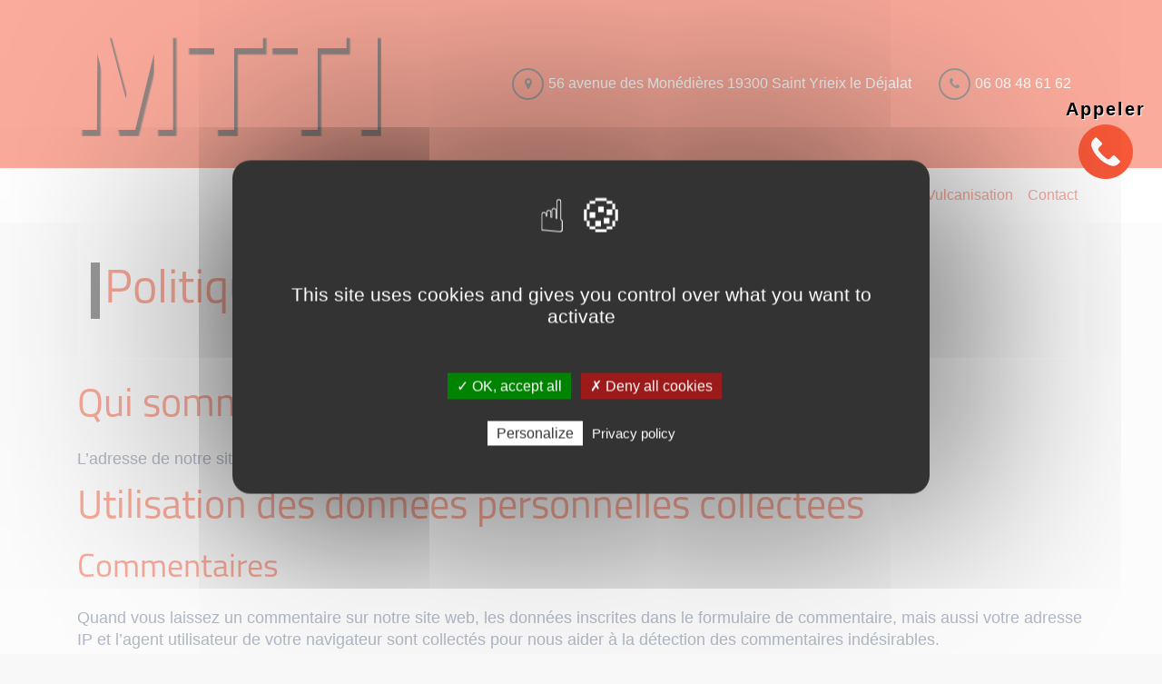

--- FILE ---
content_type: text/html; charset=UTF-8
request_url: https://www.mtti-correze.fr/politique-de-confidentialite/
body_size: 10553
content:
<!DOCTYPE html>
<html lang="fr-FR">

<head>
	<meta name="description" content="MTTI intervient dans l'industrie en maintenance, conception - mise en œuvre, vulcanisation, et installation de réseaux dans un rayon de 200kms autour d'Egletons.">	<meta http-equiv="Content-Type" content="text/html; charset=UTF-8" />
	<meta charset="UTF-8">
	<meta name="viewport" content="width=device-width, initial-scale=1">
	<title>Politique de confidentialité &laquo; </title>

	<style type="text/css" media="screen">
		@import url( https://www.mtti-correze.fr/wp-content/themes/liur_classic/style.css );
	</style>

	<link rel="pingback" href="https://www.mtti-correze.fr/xmlrpc.php" />
	<meta name='robots' content='max-image-preview:large' />
	<style>img:is([sizes="auto" i], [sizes^="auto," i]) { contain-intrinsic-size: 3000px 1500px }</style>
	<link rel='dns-prefetch' href='//use.fontawesome.com' />
<link rel='dns-prefetch' href='//cdnjs.cloudflare.com' />
<link rel='dns-prefetch' href='//stackpath.bootstrapcdn.com' />
<script type="text/javascript">
/* <![CDATA[ */
window._wpemojiSettings = {"baseUrl":"https:\/\/s.w.org\/images\/core\/emoji\/16.0.1\/72x72\/","ext":".png","svgUrl":"https:\/\/s.w.org\/images\/core\/emoji\/16.0.1\/svg\/","svgExt":".svg","source":{"concatemoji":"https:\/\/www.mtti-correze.fr\/wp-includes\/js\/wp-emoji-release.min.js?ver=6.8.2"}};
/*! This file is auto-generated */
!function(s,n){var o,i,e;function c(e){try{var t={supportTests:e,timestamp:(new Date).valueOf()};sessionStorage.setItem(o,JSON.stringify(t))}catch(e){}}function p(e,t,n){e.clearRect(0,0,e.canvas.width,e.canvas.height),e.fillText(t,0,0);var t=new Uint32Array(e.getImageData(0,0,e.canvas.width,e.canvas.height).data),a=(e.clearRect(0,0,e.canvas.width,e.canvas.height),e.fillText(n,0,0),new Uint32Array(e.getImageData(0,0,e.canvas.width,e.canvas.height).data));return t.every(function(e,t){return e===a[t]})}function u(e,t){e.clearRect(0,0,e.canvas.width,e.canvas.height),e.fillText(t,0,0);for(var n=e.getImageData(16,16,1,1),a=0;a<n.data.length;a++)if(0!==n.data[a])return!1;return!0}function f(e,t,n,a){switch(t){case"flag":return n(e,"\ud83c\udff3\ufe0f\u200d\u26a7\ufe0f","\ud83c\udff3\ufe0f\u200b\u26a7\ufe0f")?!1:!n(e,"\ud83c\udde8\ud83c\uddf6","\ud83c\udde8\u200b\ud83c\uddf6")&&!n(e,"\ud83c\udff4\udb40\udc67\udb40\udc62\udb40\udc65\udb40\udc6e\udb40\udc67\udb40\udc7f","\ud83c\udff4\u200b\udb40\udc67\u200b\udb40\udc62\u200b\udb40\udc65\u200b\udb40\udc6e\u200b\udb40\udc67\u200b\udb40\udc7f");case"emoji":return!a(e,"\ud83e\udedf")}return!1}function g(e,t,n,a){var r="undefined"!=typeof WorkerGlobalScope&&self instanceof WorkerGlobalScope?new OffscreenCanvas(300,150):s.createElement("canvas"),o=r.getContext("2d",{willReadFrequently:!0}),i=(o.textBaseline="top",o.font="600 32px Arial",{});return e.forEach(function(e){i[e]=t(o,e,n,a)}),i}function t(e){var t=s.createElement("script");t.src=e,t.defer=!0,s.head.appendChild(t)}"undefined"!=typeof Promise&&(o="wpEmojiSettingsSupports",i=["flag","emoji"],n.supports={everything:!0,everythingExceptFlag:!0},e=new Promise(function(e){s.addEventListener("DOMContentLoaded",e,{once:!0})}),new Promise(function(t){var n=function(){try{var e=JSON.parse(sessionStorage.getItem(o));if("object"==typeof e&&"number"==typeof e.timestamp&&(new Date).valueOf()<e.timestamp+604800&&"object"==typeof e.supportTests)return e.supportTests}catch(e){}return null}();if(!n){if("undefined"!=typeof Worker&&"undefined"!=typeof OffscreenCanvas&&"undefined"!=typeof URL&&URL.createObjectURL&&"undefined"!=typeof Blob)try{var e="postMessage("+g.toString()+"("+[JSON.stringify(i),f.toString(),p.toString(),u.toString()].join(",")+"));",a=new Blob([e],{type:"text/javascript"}),r=new Worker(URL.createObjectURL(a),{name:"wpTestEmojiSupports"});return void(r.onmessage=function(e){c(n=e.data),r.terminate(),t(n)})}catch(e){}c(n=g(i,f,p,u))}t(n)}).then(function(e){for(var t in e)n.supports[t]=e[t],n.supports.everything=n.supports.everything&&n.supports[t],"flag"!==t&&(n.supports.everythingExceptFlag=n.supports.everythingExceptFlag&&n.supports[t]);n.supports.everythingExceptFlag=n.supports.everythingExceptFlag&&!n.supports.flag,n.DOMReady=!1,n.readyCallback=function(){n.DOMReady=!0}}).then(function(){return e}).then(function(){var e;n.supports.everything||(n.readyCallback(),(e=n.source||{}).concatemoji?t(e.concatemoji):e.wpemoji&&e.twemoji&&(t(e.twemoji),t(e.wpemoji)))}))}((window,document),window._wpemojiSettings);
/* ]]> */
</script>
<style id='wp-emoji-styles-inline-css' type='text/css'>

	img.wp-smiley, img.emoji {
		display: inline !important;
		border: none !important;
		box-shadow: none !important;
		height: 1em !important;
		width: 1em !important;
		margin: 0 0.07em !important;
		vertical-align: -0.1em !important;
		background: none !important;
		padding: 0 !important;
	}
</style>
<link rel='stylesheet' id='wp-block-library-css' href='https://www.mtti-correze.fr/wp-includes/css/dist/block-library/style.min.css?ver=6.8.2' type='text/css' media='all' />
<style id='classic-theme-styles-inline-css' type='text/css'>
/*! This file is auto-generated */
.wp-block-button__link{color:#fff;background-color:#32373c;border-radius:9999px;box-shadow:none;text-decoration:none;padding:calc(.667em + 2px) calc(1.333em + 2px);font-size:1.125em}.wp-block-file__button{background:#32373c;color:#fff;text-decoration:none}
</style>
<style id='global-styles-inline-css' type='text/css'>
:root{--wp--preset--aspect-ratio--square: 1;--wp--preset--aspect-ratio--4-3: 4/3;--wp--preset--aspect-ratio--3-4: 3/4;--wp--preset--aspect-ratio--3-2: 3/2;--wp--preset--aspect-ratio--2-3: 2/3;--wp--preset--aspect-ratio--16-9: 16/9;--wp--preset--aspect-ratio--9-16: 9/16;--wp--preset--color--black: #000000;--wp--preset--color--cyan-bluish-gray: #abb8c3;--wp--preset--color--white: #ffffff;--wp--preset--color--pale-pink: #f78da7;--wp--preset--color--vivid-red: #cf2e2e;--wp--preset--color--luminous-vivid-orange: #ff6900;--wp--preset--color--luminous-vivid-amber: #fcb900;--wp--preset--color--light-green-cyan: #7bdcb5;--wp--preset--color--vivid-green-cyan: #00d084;--wp--preset--color--pale-cyan-blue: #8ed1fc;--wp--preset--color--vivid-cyan-blue: #0693e3;--wp--preset--color--vivid-purple: #9b51e0;--wp--preset--gradient--vivid-cyan-blue-to-vivid-purple: linear-gradient(135deg,rgba(6,147,227,1) 0%,rgb(155,81,224) 100%);--wp--preset--gradient--light-green-cyan-to-vivid-green-cyan: linear-gradient(135deg,rgb(122,220,180) 0%,rgb(0,208,130) 100%);--wp--preset--gradient--luminous-vivid-amber-to-luminous-vivid-orange: linear-gradient(135deg,rgba(252,185,0,1) 0%,rgba(255,105,0,1) 100%);--wp--preset--gradient--luminous-vivid-orange-to-vivid-red: linear-gradient(135deg,rgba(255,105,0,1) 0%,rgb(207,46,46) 100%);--wp--preset--gradient--very-light-gray-to-cyan-bluish-gray: linear-gradient(135deg,rgb(238,238,238) 0%,rgb(169,184,195) 100%);--wp--preset--gradient--cool-to-warm-spectrum: linear-gradient(135deg,rgb(74,234,220) 0%,rgb(151,120,209) 20%,rgb(207,42,186) 40%,rgb(238,44,130) 60%,rgb(251,105,98) 80%,rgb(254,248,76) 100%);--wp--preset--gradient--blush-light-purple: linear-gradient(135deg,rgb(255,206,236) 0%,rgb(152,150,240) 100%);--wp--preset--gradient--blush-bordeaux: linear-gradient(135deg,rgb(254,205,165) 0%,rgb(254,45,45) 50%,rgb(107,0,62) 100%);--wp--preset--gradient--luminous-dusk: linear-gradient(135deg,rgb(255,203,112) 0%,rgb(199,81,192) 50%,rgb(65,88,208) 100%);--wp--preset--gradient--pale-ocean: linear-gradient(135deg,rgb(255,245,203) 0%,rgb(182,227,212) 50%,rgb(51,167,181) 100%);--wp--preset--gradient--electric-grass: linear-gradient(135deg,rgb(202,248,128) 0%,rgb(113,206,126) 100%);--wp--preset--gradient--midnight: linear-gradient(135deg,rgb(2,3,129) 0%,rgb(40,116,252) 100%);--wp--preset--font-size--small: 13px;--wp--preset--font-size--medium: 20px;--wp--preset--font-size--large: 36px;--wp--preset--font-size--x-large: 42px;--wp--preset--spacing--20: 0.44rem;--wp--preset--spacing--30: 0.67rem;--wp--preset--spacing--40: 1rem;--wp--preset--spacing--50: 1.5rem;--wp--preset--spacing--60: 2.25rem;--wp--preset--spacing--70: 3.38rem;--wp--preset--spacing--80: 5.06rem;--wp--preset--shadow--natural: 6px 6px 9px rgba(0, 0, 0, 0.2);--wp--preset--shadow--deep: 12px 12px 50px rgba(0, 0, 0, 0.4);--wp--preset--shadow--sharp: 6px 6px 0px rgba(0, 0, 0, 0.2);--wp--preset--shadow--outlined: 6px 6px 0px -3px rgba(255, 255, 255, 1), 6px 6px rgba(0, 0, 0, 1);--wp--preset--shadow--crisp: 6px 6px 0px rgba(0, 0, 0, 1);}:where(.is-layout-flex){gap: 0.5em;}:where(.is-layout-grid){gap: 0.5em;}body .is-layout-flex{display: flex;}.is-layout-flex{flex-wrap: wrap;align-items: center;}.is-layout-flex > :is(*, div){margin: 0;}body .is-layout-grid{display: grid;}.is-layout-grid > :is(*, div){margin: 0;}:where(.wp-block-columns.is-layout-flex){gap: 2em;}:where(.wp-block-columns.is-layout-grid){gap: 2em;}:where(.wp-block-post-template.is-layout-flex){gap: 1.25em;}:where(.wp-block-post-template.is-layout-grid){gap: 1.25em;}.has-black-color{color: var(--wp--preset--color--black) !important;}.has-cyan-bluish-gray-color{color: var(--wp--preset--color--cyan-bluish-gray) !important;}.has-white-color{color: var(--wp--preset--color--white) !important;}.has-pale-pink-color{color: var(--wp--preset--color--pale-pink) !important;}.has-vivid-red-color{color: var(--wp--preset--color--vivid-red) !important;}.has-luminous-vivid-orange-color{color: var(--wp--preset--color--luminous-vivid-orange) !important;}.has-luminous-vivid-amber-color{color: var(--wp--preset--color--luminous-vivid-amber) !important;}.has-light-green-cyan-color{color: var(--wp--preset--color--light-green-cyan) !important;}.has-vivid-green-cyan-color{color: var(--wp--preset--color--vivid-green-cyan) !important;}.has-pale-cyan-blue-color{color: var(--wp--preset--color--pale-cyan-blue) !important;}.has-vivid-cyan-blue-color{color: var(--wp--preset--color--vivid-cyan-blue) !important;}.has-vivid-purple-color{color: var(--wp--preset--color--vivid-purple) !important;}.has-black-background-color{background-color: var(--wp--preset--color--black) !important;}.has-cyan-bluish-gray-background-color{background-color: var(--wp--preset--color--cyan-bluish-gray) !important;}.has-white-background-color{background-color: var(--wp--preset--color--white) !important;}.has-pale-pink-background-color{background-color: var(--wp--preset--color--pale-pink) !important;}.has-vivid-red-background-color{background-color: var(--wp--preset--color--vivid-red) !important;}.has-luminous-vivid-orange-background-color{background-color: var(--wp--preset--color--luminous-vivid-orange) !important;}.has-luminous-vivid-amber-background-color{background-color: var(--wp--preset--color--luminous-vivid-amber) !important;}.has-light-green-cyan-background-color{background-color: var(--wp--preset--color--light-green-cyan) !important;}.has-vivid-green-cyan-background-color{background-color: var(--wp--preset--color--vivid-green-cyan) !important;}.has-pale-cyan-blue-background-color{background-color: var(--wp--preset--color--pale-cyan-blue) !important;}.has-vivid-cyan-blue-background-color{background-color: var(--wp--preset--color--vivid-cyan-blue) !important;}.has-vivid-purple-background-color{background-color: var(--wp--preset--color--vivid-purple) !important;}.has-black-border-color{border-color: var(--wp--preset--color--black) !important;}.has-cyan-bluish-gray-border-color{border-color: var(--wp--preset--color--cyan-bluish-gray) !important;}.has-white-border-color{border-color: var(--wp--preset--color--white) !important;}.has-pale-pink-border-color{border-color: var(--wp--preset--color--pale-pink) !important;}.has-vivid-red-border-color{border-color: var(--wp--preset--color--vivid-red) !important;}.has-luminous-vivid-orange-border-color{border-color: var(--wp--preset--color--luminous-vivid-orange) !important;}.has-luminous-vivid-amber-border-color{border-color: var(--wp--preset--color--luminous-vivid-amber) !important;}.has-light-green-cyan-border-color{border-color: var(--wp--preset--color--light-green-cyan) !important;}.has-vivid-green-cyan-border-color{border-color: var(--wp--preset--color--vivid-green-cyan) !important;}.has-pale-cyan-blue-border-color{border-color: var(--wp--preset--color--pale-cyan-blue) !important;}.has-vivid-cyan-blue-border-color{border-color: var(--wp--preset--color--vivid-cyan-blue) !important;}.has-vivid-purple-border-color{border-color: var(--wp--preset--color--vivid-purple) !important;}.has-vivid-cyan-blue-to-vivid-purple-gradient-background{background: var(--wp--preset--gradient--vivid-cyan-blue-to-vivid-purple) !important;}.has-light-green-cyan-to-vivid-green-cyan-gradient-background{background: var(--wp--preset--gradient--light-green-cyan-to-vivid-green-cyan) !important;}.has-luminous-vivid-amber-to-luminous-vivid-orange-gradient-background{background: var(--wp--preset--gradient--luminous-vivid-amber-to-luminous-vivid-orange) !important;}.has-luminous-vivid-orange-to-vivid-red-gradient-background{background: var(--wp--preset--gradient--luminous-vivid-orange-to-vivid-red) !important;}.has-very-light-gray-to-cyan-bluish-gray-gradient-background{background: var(--wp--preset--gradient--very-light-gray-to-cyan-bluish-gray) !important;}.has-cool-to-warm-spectrum-gradient-background{background: var(--wp--preset--gradient--cool-to-warm-spectrum) !important;}.has-blush-light-purple-gradient-background{background: var(--wp--preset--gradient--blush-light-purple) !important;}.has-blush-bordeaux-gradient-background{background: var(--wp--preset--gradient--blush-bordeaux) !important;}.has-luminous-dusk-gradient-background{background: var(--wp--preset--gradient--luminous-dusk) !important;}.has-pale-ocean-gradient-background{background: var(--wp--preset--gradient--pale-ocean) !important;}.has-electric-grass-gradient-background{background: var(--wp--preset--gradient--electric-grass) !important;}.has-midnight-gradient-background{background: var(--wp--preset--gradient--midnight) !important;}.has-small-font-size{font-size: var(--wp--preset--font-size--small) !important;}.has-medium-font-size{font-size: var(--wp--preset--font-size--medium) !important;}.has-large-font-size{font-size: var(--wp--preset--font-size--large) !important;}.has-x-large-font-size{font-size: var(--wp--preset--font-size--x-large) !important;}
:where(.wp-block-post-template.is-layout-flex){gap: 1.25em;}:where(.wp-block-post-template.is-layout-grid){gap: 1.25em;}
:where(.wp-block-columns.is-layout-flex){gap: 2em;}:where(.wp-block-columns.is-layout-grid){gap: 2em;}
:root :where(.wp-block-pullquote){font-size: 1.5em;line-height: 1.6;}
</style>
<link rel='stylesheet' id='common-style-css' href='https://www.mtti-correze.fr/wp-content/mu-plugins/css/common_style.css?ver=1' type='text/css' media='all' />
<link rel='stylesheet' id='common_front_style_php-css' href='https://www.mtti-correze.fr/wp-content/mu-plugins/css/common_front_style.php?ver=6.8.2' type='text/css' media='all' />
<link rel='stylesheet' id='custom_wc_style-css' href='https://www.mtti-correze.fr/wp-content/mu-plugins/css/custom_wc_style.css?ver=1' type='text/css' media='all' />
<link rel='stylesheet' id='wc_style-css' href='https://www.mtti-correze.fr/wp-content/mu-plugins/css/wc.php?ver=6.8.2' type='text/css' media='all' />
<link rel='stylesheet' id='bootstrap-style-css' href='https://stackpath.bootstrapcdn.com/bootstrap/4.3.1/css/bootstrap.min.css?ver=1' type='text/css' media='all' />
<link rel='stylesheet' id='owl-style-css' href='https://www.mtti-correze.fr/wp-content/themes/liur_classic/css/owl.carousel.min.css?ver=1' type='text/css' media='all' />
<link rel='stylesheet' id='owl_default-style-css' href='https://www.mtti-correze.fr/wp-content/themes/liur_classic/css/owl.theme.default.min.css?ver=1' type='text/css' media='all' />
<link rel='stylesheet' id='main-style-css' href='https://www.mtti-correze.fr/wp-content/themes/liur_classic/style.css?ver=6.8.2' type='text/css' media='all' />
<link rel='stylesheet' id='gallery-style-css' href='https://www.mtti-correze.fr/wp-content/themes/liur_classic/css/gallery.css?ver=1' type='text/css' media='all' />
<link rel='stylesheet' id='liure_classic_front_style_php-css' href='https://www.mtti-correze.fr/wp-content/themes/liur_classic/css/liure_classic_front_style.php?ver=6.8.2' type='text/css' media='all' />
<link rel='stylesheet' id='custom_block_prix_services_style-css' href='https://www.mtti-correze.fr/wp-content/mu-plugins/inc/custom-block/prix_services/css/styles_prix_services.css?ver=6.8.2' type='text/css' media='all' />
<link rel='stylesheet' id='custom_block_prix_services_style_php-css' href='https://www.mtti-correze.fr/wp-content/mu-plugins/inc/custom-block/prix_services/css/styles_prix_services.php?ver=6.8.2' type='text/css' media='all' />
<link rel='stylesheet' id='custom_block_block_line_style-css' href='https://www.mtti-correze.fr/wp-content/mu-plugins/inc/custom-block/block_line/css/styles_block_line.css?ver=6.8.2' type='text/css' media='all' />
<link rel='stylesheet' id='custom_block_block_line_style_php-css' href='https://www.mtti-correze.fr/wp-content/mu-plugins/inc/custom-block/block_line/css/styles_block_line.php?ver=6.8.2' type='text/css' media='all' />
<link rel='stylesheet' id='custom_block_intro_style-css' href='https://www.mtti-correze.fr/wp-content/mu-plugins/inc/custom-block/intro/css/styles_intro.css?ver=6.8.2' type='text/css' media='all' />
<link rel='stylesheet' id='custom_block_intro_style_php-css' href='https://www.mtti-correze.fr/wp-content/mu-plugins/inc/custom-block/intro/css/styles_intro.php?ver=6.8.2' type='text/css' media='all' />
<link rel='stylesheet' id='custom_block_diaporama_style-css' href='https://www.mtti-correze.fr/wp-content/mu-plugins/inc/custom-block/diaporama/css/styles_diaporama.css?ver=6.8.2' type='text/css' media='all' />
<link rel='stylesheet' id='custom_block_btn_style-css' href='https://www.mtti-correze.fr/wp-content/mu-plugins/inc/custom-block/custom_btn/css/styles_btn.css?ver=6.8.2' type='text/css' media='all' />
<link rel='stylesheet' id='custom_block_btn_style_php-css' href='https://www.mtti-correze.fr/wp-content/mu-plugins/inc/custom-block/custom_btn/css/styles_btn.php?ver=6.8.2' type='text/css' media='all' />
<link rel='stylesheet' id='accordion_style-css' href='https://www.mtti-correze.fr/wp-content/mu-plugins/inc/custom-block/accordion/css/styles_accordion.css?ver=6.8.2' type='text/css' media='all' />
<link rel='stylesheet' id='nl_style-css' href='https://www.mtti-correze.fr/wp-content/mu-plugins/css/nl.css?ver=6.8.2' type='text/css' media='all' />
<script type="text/javascript" src="https://www.mtti-correze.fr/wp-content/mu-plugins/inc/tarteaucitron/tarteaucitron.js?ver=6.8.2" id="RGPD_script-js"></script>
<script type="text/javascript" src="https://use.fontawesome.com/8b4f3adf1b.js?ver=6.8.2" id="fontawsome-script-js"></script>
<script type="text/javascript" src="https://cdnjs.cloudflare.com/ajax/libs/jquery/3.4.1/jquery.min.js?ver=6.8.2" id="jquery-script-js"></script>
<script type="text/javascript" src="https://cdnjs.cloudflare.com/ajax/libs/popper.js/1.14.7/umd/popper.min.js?ver=6.8.2" id="popper-script-js"></script>
<script type="text/javascript" src="https://stackpath.bootstrapcdn.com/bootstrap/4.3.1/js/bootstrap.min.js?ver=6.8.2" id="bootstrap-script-js"></script>
<script type="text/javascript" src="https://www.mtti-correze.fr/wp-content/themes/liur_classic/js/main.js?ver=6.8.2" id="main-script-js"></script>
<script type="text/javascript" src="https://www.mtti-correze.fr/wp-content/mu-plugins/inc/custom-block/prix_services/js/js_prix_services.js?ver=6.8.2" id="prix_services_script-js"></script>
<script type="text/javascript" src="https://www.mtti-correze.fr/wp-content/mu-plugins/inc/custom-block/block_line/js/js_block_line.js?ver=6.8.2" id="block_line_script-js"></script>
<script type="text/javascript" src="https://www.mtti-correze.fr/wp-content/mu-plugins/inc/custom-block/intro/js/js_intro.js?ver=6.8.2" id="intro_script-js"></script>
<script type="text/javascript" src="https://www.mtti-correze.fr/wp-content/mu-plugins/inc/custom-block/accordion/js/accordion.js?ver=6.8.2" id="script_accordion-js"></script>
<script type="text/javascript" src="https://www.mtti-correze.fr/wp-content/themes/liur_classic/js/owl.carousel.min.js?ver=6.8.2" id="owl_carousel-script-js"></script>
<link rel="https://api.w.org/" href="https://www.mtti-correze.fr/wp-json/" /><link rel="alternate" title="JSON" type="application/json" href="https://www.mtti-correze.fr/wp-json/wp/v2/pages/7" /><link rel="EditURI" type="application/rsd+xml" title="RSD" href="https://www.mtti-correze.fr/xmlrpc.php?rsd" />
<meta name="generator" content="WordPress 6.8.2" />
<link rel="canonical" href="https://www.mtti-correze.fr/politique-de-confidentialite/" />
<link rel='shortlink' href='https://www.mtti-correze.fr/?p=7' />
<link rel="alternate" title="oEmbed (JSON)" type="application/json+oembed" href="https://www.mtti-correze.fr/wp-json/oembed/1.0/embed?url=https%3A%2F%2Fwww.mtti-correze.fr%2Fpolitique-de-confidentialite%2F" />
<link rel="alternate" title="oEmbed (XML)" type="text/xml+oembed" href="https://www.mtti-correze.fr/wp-json/oembed/1.0/embed?url=https%3A%2F%2Fwww.mtti-correze.fr%2Fpolitique-de-confidentialite%2F&#038;format=xml" />
			<link rel="icon" type="image/*" href="/wp-content/mu-plugins/img/ico_liure.png" />
		
	    <!-- Global site tag (gtag.js) - Google Analytics -->
	<script async src="https://www.googletagmanager.com/gtag/js?id=G-2M0E8S7636"></script>
	<script>
	  window.dataLayer = window.dataLayer || [];
	  function gtag(){dataLayer.push(arguments);}
	  gtag('js', new Date());

	  gtag('config', 'G-2M0E8S7636');
	</script>
			
	
	<!--  --><!--  -->
</head>

<body class="wp-singular page-template-default page page-id-7 wp-theme-liur_classic bg-grey">
	<!--  --><!--  -->
				<a href="tel:+33608486162" id="my_tel" class="tel btn_tel">
		<div class="inside_tel">
			<span>Appeler</span>
		</div>	
		<!-- Generator: Adobe Illustrator 19.1.1, SVG Export Plug-In . SVG Version: 6.00 Build 0)  -->
		<svg version="1.1" id="phone_button" xmlns="http://www.w3.org/2000/svg" xmlns:xlink="http://www.w3.org/1999/xlink" x="0px"
			 y="0px" viewBox="-243 -6 512 512" style="enable-background:new -243 -6 512 512;" xml:space="preserve">
		<style type="text/css">
			.st0{fill:#f75838;}
			.st1{fill:#FFFFFF;}
		</style>
		<g>
			<g>
				<path class="st0" d="M194,69C94-31-68.1-31-168,69S-268,331.1-168,431S94.1,531,194,431c48-48,75-113.1,75-181
					C269,182,242,117,194,69z M144.7,350.6L144.7,350.6L144.7,350.6l-13,12.8c-16.8,17-41.2,24-64.4,18.4
					c-23.4-6.3-45.6-16.2-65.9-29.5c-18.8-12-36.2-26.1-52-41.9c-14.5-14.4-27.5-30.2-38.8-47.1c-12.4-18.2-22.2-38.1-29.2-59.1
					c-8-24.6-1.4-51.6,17.1-69.7l15.2-15.2c4.2-4.3,11.1-4.3,15.3,0c0,0,0,0,0,0l48,48c4.2,4.2,4.3,11.1,0,15.3l-28.2,28.2
					c-8.1,8-9.1,20.7-2.4,29.9c10.2,14,21.5,27.1,33.7,39.3c13.6,13.7,28.5,26.2,44.4,37.3c9.2,6.4,21.6,5.3,29.5-2.6l27.2-27.6
					c4.2-4.2,11.1-4.3,15.3,0c0,0,0,0,0,0l48,48.1C148.9,339.5,148.9,346.4,144.7,350.6z"/>
				<path class="st1" d="M144.7,350.6L144.7,350.6L144.7,350.6l-13,12.8c-16.8,17-41.2,24-64.4,18.4c-23.4-6.3-45.6-16.2-65.9-29.5
					c-18.8-12-36.2-26.1-52-41.9c-14.5-14.4-27.5-30.2-38.8-47.1c-12.4-18.2-22.2-38.1-29.2-59.1c-8-24.6-1.4-51.6,17.1-69.7
					l15.2-15.2c4.2-4.3,11.1-4.3,15.3,0c0,0,0,0,0,0l48,48c4.2,4.2,4.3,11.1,0,15.3l-28.2,28.2c-8.1,8-9.1,20.7-2.4,29.9
					c10.2,14,21.5,27.1,33.7,39.3c13.6,13.7,28.5,26.2,44.4,37.3c9.2,6.4,21.6,5.3,29.5-2.6l27.2-27.6c4.2-4.2,11.1-4.3,15.3,0
					c0,0,0,0,0,0l48,48.1C148.9,339.5,148.9,346.4,144.7,350.6z"/>
			</g>
		</g>
		</svg>	
	</a>
<header id="header">
	<!-- Top Header -->
	<div id="top-navbar">
		<div class="container">
				
					<div class="container_adress d-flex justify-content-between">	

				

				<a class="navbar-brand stall" href="https://www.mtti-correze.fr/">

				
					<img class="logo" id="logo_desktop" src="https://www.mtti-correze.fr/wp-content/uploads/sites/27/2022/07/logo_tronche.png" alt="logo Michaël Tronche Technique  Industrielle">

				
					<img class="logo" id="logo_mobile" src="https://www.mtti-correze.fr/wp-content/uploads/sites/27/2022/07/logo_tronche.png" alt="logo Michaël Tronche Technique  Industrielle">

				</a>	
				<div class="d-flex flex-column justify-content-center">
					<ul class="nav">
						<li>
							<a href="#" class="text-link"><i class="fa fa-map-marker"></i><span>56 avenue des Monédières 19300 Saint Yrieix le Déjalat</span></a>

													</li>
						<li>
							<a href="#" class="text-link"><i class="fa fa-phone"></i><span>06 08 48 61 62</span></a>
													</li>						
					</ul>
				</div>
			</div>
			<!-- </div> -->
		</div>
		</div>
	</div>
	<!-- /Top Header -->
	<!-- Main Header -->
	<div id="main-navbar">
		<div class="container">
			<div class="row">
				<div class="col-md-12 ">
										<nav class="navbar-expand-lg flex-column flex-sm-row h-100 ">
					  	<button class="navbar-toggler" type="button" data-toggle="collapse" data-target="#navbarSupportedContent" aria-controls="navbarSupportedContent" aria-expanded="false" aria-label="Toggle navigation">
					    	<span class="line_button"></span>
					    	<span class="line_button"></span>
					    	<span class="line_button"></span>
					 	</button>
						  							  		<div class="collapse navbar-collapse" id="navbarSupportedContent">
						  			<div class="mr-auto"></div>
					              <ul id="menu-menu-principal" class="nav navbar-nav"><li itemscope="itemscope" itemtype="https://www.schema.org/SiteNavigationElement" id="menu-item-61" class="menu-item menu-item-type-post_type menu-item-object-page menu-item-home menu-item-61 nav-item"><a title="Accueil" href="https://www.mtti-correze.fr/" class="nav-link text-link"><span>Accueil</span></a></li>
<li itemscope="itemscope" itemtype="https://www.schema.org/SiteNavigationElement" id="menu-item-92" class="menu-item menu-item-type-post_type menu-item-object-page menu-item-92 nav-item"><a title="Conception et Usinage" href="https://www.mtti-correze.fr/conception-et-usinage-de-materiel-industriel-pres-degletons/" class="nav-link text-link"><span>Conception et Usinage</span></a></li>
<li itemscope="itemscope" itemtype="https://www.schema.org/SiteNavigationElement" id="menu-item-66" class="menu-item menu-item-type-post_type menu-item-object-page menu-item-66 nav-item"><a title="Maintenance" href="https://www.mtti-correze.fr/maintenance-industrielle-intervention-en-preventif-et-curatif-sur-tout-type-dequipement/" class="nav-link text-link"><span>Maintenance</span></a></li>
<li itemscope="itemscope" itemtype="https://www.schema.org/SiteNavigationElement" id="menu-item-118" class="menu-item menu-item-type-post_type menu-item-object-page menu-item-118 nav-item"><a title="Matériels roulants" href="https://www.mtti-correze.fr/maintenance-des-materiels-roulants-par-mtti/" class="nav-link text-link"><span>Matériels roulants</span></a></li>
<li itemscope="itemscope" itemtype="https://www.schema.org/SiteNavigationElement" id="menu-item-188" class="menu-item menu-item-type-post_type menu-item-object-page menu-item-188 nav-item"><a title="Réseaux d’air" href="https://www.mtti-correze.fr/realisation-des-reseaux-daire-et-daspiration-en-limousin-et-auvergne/" class="nav-link text-link"><span>Réseaux d’air</span></a></li>
<li itemscope="itemscope" itemtype="https://www.schema.org/SiteNavigationElement" id="menu-item-91" class="menu-item menu-item-type-post_type menu-item-object-page menu-item-91 nav-item"><a title="Vulcanisation" href="https://www.mtti-correze.fr/vulcanisation-de-bandes-transporteuses-et-de-tout-type-delastomere-en-correze/" class="nav-link text-link"><span>Vulcanisation</span></a></li>
<li itemscope="itemscope" itemtype="https://www.schema.org/SiteNavigationElement" id="menu-item-50" class="menu-item menu-item-type-post_type menu-item-object-page menu-item-50 nav-item"><a title="Contact" href="https://www.mtti-correze.fr/contact/" class="nav-link text-link"><span>Contact</span></a></li>
</ul>								</div>
						  						</nav>
				</div>
			</div>
		</div>
	</div>
	<!-- /Main Header -->
</header>

<!-- end header -->


<div class="post-7 page type-page status-publish hentry" id="post-7">
	<div class="section bg-grey">
		<div class="container">
			<div class="row">
				<div class="col-md-12">
					<div class="header_default_page" style="background-image: url('')">
						<h1 class="title">Politique de confidentialité</h1>
					</div>
				</div>
			</div>
		</div>
	</div>
	<div class="section bg-grey">
					<div class="container">
				<div class="row">
					<div class="col-md-12">
											</div>
				</div>
			</div>
				<div class="content_from_admin">
			<p class="lead"><?xml encoding="utf-8" ?><div class="container">
<div class="row">
<div class="col-md-12">
<h2>Qui sommes-nous ?</h2>
<p>L&rsquo;adresse de notre site Web est : https://www.mtti-correze.fr</p>
<h2>Utilisation des donn&eacute;es personnelles collect&eacute;es</h2>
<h3>Commentaires</h3>
<p>Quand vous laissez un commentaire sur notre site web, les donn&eacute;es inscrites dans le formulaire de commentaire, mais aussi votre adresse IP et l&rsquo;agent utilisateur de votre navigateur sont collect&eacute;s pour nous aider &agrave; la d&eacute;tection des commentaires ind&eacute;sirables.</p>
<p>Une cha&icirc;ne anonymis&eacute;e cr&eacute;&eacute;e &agrave; partir de votre adresse de messagerie (&eacute;galement appel&eacute;e hash) peut &ecirc;tre envoy&eacute;e au service Gravatar pour v&eacute;rifier si vous utilisez ce dernier. Les clauses de confidentialit&eacute; du service Gravatar sont disponibles ici : https://automattic.com/privacy/. Apr&egrave;s validation de votre commentaire, votre photo de profil sera visible publiquement &agrave; cot&eacute; de votre commentaire.</p>
<h3>M&eacute;dias</h3>
<p>Si vous &ecirc;tes un utilisateur ou une utilisatrice enregistr&eacute;&middot;e et que vous t&eacute;l&eacute;versez des images sur le site web, nous vous conseillons d&rsquo;&eacute;viter de t&eacute;l&eacute;verser des images contenant des donn&eacute;es EXIF de coordonn&eacute;es GPS. Les visiteurs de votre site web peuvent t&eacute;l&eacute;charger et extraire des donn&eacute;es de localisation depuis ces images.</p>
<h3>Cookies</h3>
<p>Si vous d&eacute;posez un commentaire sur notre site, il vous sera propos&eacute; d&rsquo;enregistrer votre nom, adresse de messagerie et site web dans des cookies. C&rsquo;est uniquement pour votre confort afin de ne pas avoir &agrave; saisir ces informations si vous d&eacute;posez un autre commentaire plus tard. Ces cookies expirent au bout d&rsquo;un an.</p>
<p>Si vous vous rendez sur la page de connexion, un cookie temporaire sera cr&eacute;&eacute; afin de d&eacute;terminer si votre navigateur accepte les cookies. Il ne contient pas de donn&eacute;es personnelles et sera supprim&eacute; automatiquement &agrave; la fermeture de votre navigateur.</p>
<p>Lorsque vous vous connecterez, nous mettrons en place un certain nombre de cookies pour enregistrer vos informations de connexion et vos pr&eacute;f&eacute;rences d&rsquo;&eacute;cran. La dur&eacute;e de vie d&rsquo;un cookie de connexion est de deux jours, celle d&rsquo;un cookie d&rsquo;option d&rsquo;&eacute;cran est d&rsquo;un an. Si vous cochez &laquo; Se souvenir de moi &raquo;, votre cookie de connexion sera conserv&eacute; pendant deux semaines. Si vous vous d&eacute;connectez de votre compte, le cookie de connexion sera effac&eacute;.</p>
<p>En modifiant ou en publiant une publication, un cookie suppl&eacute;mentaire sera enregistr&eacute; dans votre navigateur. Ce cookie ne comprend aucune donn&eacute;e personnelle. Il indique simplement l&rsquo;ID de la publication que vous venez de modifier. Il expire au bout d&rsquo;un jour.</p>
<h3>Contenu embarqu&eacute; depuis d&rsquo;autres sites</h3>
<p>Les articles de ce site peuvent inclure des contenus int&eacute;gr&eacute;s (par exemple des vid&eacute;os, images, articles&hellip;). Le contenu int&eacute;gr&eacute; depuis d&rsquo;autres sites se comporte de la m&ecirc;me mani&egrave;re que si le visiteur se rendait sur cet autre site.</p>
<p>Ces sites web pourraient collecter des donn&eacute;es sur vous, utiliser des cookies, embarquer des outils de suivis tiers, suivre vos interactions avec ces contenus embarqu&eacute;s si vous disposez d&rsquo;un compte connect&eacute; sur leur site web.</p>
<h3>Statistiques et mesures d&rsquo;audience</h3>
<p>Nous utilisons Google analytics pour mesurer l&rsquo;audience, vous pouvez g&eacute;rer le cookie lors du param&eacute;trage du cookie.</p>
<h2>Utilisation et transmission de vos donn&eacute;es personnelles</h2>
<h3>Dur&eacute;es de stockage de vos donn&eacute;es</h3>
<p>Si vous laissez un commentaire, le commentaire et ses m&eacute;tadonn&eacute;es sont conserv&eacute;s ind&eacute;finiment. Cela permet de reconna&icirc;tre et approuver automatiquement les commentaires suivants au lieu de les laisser dans la file de mod&eacute;ration.</p>
<p>Pour les utilisateurs et utilisatrices qui s&rsquo;inscrivent sur notre site (si cela est possible), nous stockons &eacute;galement les donn&eacute;es personnelles indiqu&eacute;es dans leur profil. Tous les utilisateurs et utilisatrices peuvent voir, modifier ou supprimer leurs informations personnelles &agrave; tout moment (&agrave; l&rsquo;exception de leur nom d&rsquo;utilisateur&middot;ice). Les gestionnaires du site peuvent aussi voir et modifier ces informations.</p>
<h3>Les droits que vous avez sur vos donn&eacute;es</h3>
<p>Si vous avez un compte ou si vous avez laiss&eacute; des commentaires sur le site, vous pouvez demander &agrave; recevoir un fichier contenant toutes les donn&eacute;es personnelles que nous poss&eacute;dons &agrave; votre sujet, incluant celles que vous nous avez fournies. Vous pouvez &eacute;galement demander la suppression des donn&eacute;es personnelles vous concernant. Cela ne prend pas en compte les donn&eacute;es stock&eacute;es &agrave; des fins administratives, l&eacute;gales ou pour des raisons de s&eacute;curit&eacute;.</p>
<h3>Transmission de vos donn&eacute;es personnelles</h3>
<p>Les commentaires des visiteurs peuvent &ecirc;tre v&eacute;rifi&eacute;s &agrave; l&rsquo;aide d&rsquo;un service automatis&eacute; de d&eacute;tection des commentaires ind&eacute;sirables.</p>
<h3>Informations de contact</h3>
<p>Vous pouvez nous contacter sur la gestion de vos donn&eacute;es personnel en utilisant le formulaire de contact</p>
<p><a href="https://www.mtti-correze.fr/contact/">Formulaire de contact</a></p>
<h3>Informations suppl&eacute;mentaires</h3>
<p>Ces donn&eacute;es peuvent &ecirc;tre supprimer &agrave; votre demande et ne sont stock&eacute;es dans aucune base de donn&eacute;es.</p>
</div>
</div>
</div>
</p>
		</div>
	</div>
	</div>


<!-- begin footer -->
		<footer id="footer" class="bg-dark">

			<!-- Top footer -->
			<div id="top-footer" class="section sm-section">

				<!-- container -->
				<div class="container">

					<!-- row -->
					<div class="row">

						<!-- footer about -->
						<div class="col-md-4 footer-widget">
							<h3 class="title white-text">Coordonnées</h3>
							<ul class="footer-contact">
						<li>
							<a href="#" class="text-link"><i class="fa fa-map-marker"></i><span>56 avenue des Monédières 19300 Saint Yrieix le Déjalat</span></a>

													</li>
						<li>
							<a href="#" class="text-link"><i class="fa fa-phone"></i><span>06 08 48 61 62</span></a>
													</li>
							</ul>
						</div>
						<!-- /footer about -->

						<!-- footer links -->
						<div class="col-md-4 footer-widget">
							<div class="row">
								<div class="col-md-12">
									<h3 class="title white-text">Accès rapide</h3>
								</div>
								<div class="col-xs-6">
																<ul id="menu-footer_menu2" class="footer-links menu_in_footer"><li id="menu-item-201" class="menu-item menu-item-type-post_type menu-item-object-page menu-item-home menu-item-201"><a href="https://www.mtti-correze.fr/">Accueil</a></li>
<li id="menu-item-203" class="menu-item menu-item-type-post_type menu-item-object-page menu-item-203"><a href="https://www.mtti-correze.fr/contact/">Contact</a></li>
<li id="menu-item-202" class="menu-item menu-item-type-post_type menu-item-object-page menu-item-privacy-policy menu-item-202"><a rel="privacy-policy" href="https://www.mtti-correze.fr/mentions-legales/">Mentions legales</a></li>
</ul>					         								</div>
							</div>
						</div>
						<!-- /footer links -->

						<!-- footer subscribe -->
						<div class="col-md-4 footer-widget">
							<h3 class="title white-text">Restons en contact</h3>
							<ul class="footer-social">
																																							</ul>
						</div>
						<!-- /footer subscribe -->

					</div>
					<!-- /row -->

				</div>
				<!-- /container -->

			</div>
			<!-- /Top footer -->

		</footer>
		<style type="text/css">
	#creditfooter {
    background: #f2f2f2;
    padding: 5px 0;
    display: flex;
}
#creditfooter span, 
#creditfooter a{
	color: #393939;
	font-size: 12px;
	width: 50%;
}
#creditfooter span{
	text-align: center;
}
@media only screen and (max-width: 768px) {
	#sub_footer_1{
		display: none !important;
	}
	#sub_footer_2{
		display: block !important;
	}
	#creditfooter a{
		width: 100%;
	}
}
</style>
<div id="creditfooter" class="flex-column justify-content-center">
	<div class="container">
		<div class="row">
			<div class="col-md-12">
				<div id="sub_footer_1" class="d-flex justify-content-around w-100">
																		<span>Site crée par Michaël Tronche Technique  Industrielle en formation avec</span>
																		
								
							
				</div>	
				<div id="sub_footer_2" class="d-flex justify-content-around w-100 align-items-center">
															<a href="https://liure.fr" target="_blank" class="d-flex justify-content-center"><img src="https://www.mtti-correze.fr/wp-content/mu-plugins/img/liure_200.png" style="width:150px" alt="site créée avec liure développement"></a>
										<!-- <a href="https://lafischduweb.com" target="_blank" class="d-flex justify-contenty-center"><img src="/mu-plugins/img/lafisch_200.png"></a> -->
							
								
						
				</div>
			</div>
		</div>
	</div>
</div>		<script type="text/javascript">
			$("#owl_in_modal").trigger("to.owl.carousel", [4, 2,true]);
		</script>
		 <script type="speculationrules">
{"prefetch":[{"source":"document","where":{"and":[{"href_matches":"\/*"},{"not":{"href_matches":["\/wp-*.php","\/wp-admin\/*","\/wp-content\/uploads\/sites\/27\/*","\/wp-content\/*","\/wp-content\/plugins\/*","\/wp-content\/themes\/liur_classic\/*","\/*\\?(.+)"]}},{"not":{"selector_matches":"a[rel~=\"nofollow\"]"}},{"not":{"selector_matches":".no-prefetch, .no-prefetch a"}}]},"eagerness":"conservative"}]}
</script>
		     <script type="text/javascript">
	tarteaucitron.services.phpsession = {
	  "key": "phpsession",
	  "type": "api",
	  "name": "PHPsession",
	  "needConsent": false,
	  "cookies": ['PHPSESSID'],
	  "readmoreLink": "", // If you want to change readmore link
	  "js": function () {
	    "use strict";
	    // When user allow cookie
	  },
	  "fallback": function () {
	    "use strict";
	    // when use deny cookie
	  }
	};
    tarteaucitron.init({
	  "privacyUrl": "https://www.mtti-correze.fr/mentions-legales/", /* Privacy policy url */

	  "hashtag": "#tarteaucitron", /* Open the panel with this hashtag */
	  "cookieName": "tarteaucitron", /* Cookie name */

	  "orientation": "middle", /* Banner position (top - bottom) */
	  "showAlertSmall": false, /* Show the small banner on bottom right */
	  "cookieslist": true, /* Show the cookie list */

	  "adblocker": false, /* Show a Warning if an adblocker is detected */
	  "AcceptAllCta" : true, /* Show the accept all button when highPrivacy on */
	  "highPrivacy": true, /* Disable auto consent */
	  "handleBrowserDNTRequest": false, /* If Do Not Track == 1, disallow all */

	  "removeCredit": true, /* Remove credit link */
	  "moreInfoLink": false, /* Show more info link */
	  "useExternalCss": false, /* If false, the tarteaucitron.css file will be loaded */
                      
      "readmoreLink": "", /* Change the default readmore link */

      "mandatory": false, /* Show a message about mandatory cookies */
    });
    	    tarteaucitron.user.gtagUa = 'UA-XXXXXXXX-X';
	    tarteaucitron.user.gtagMore = function () { /* add here your optionnal gtag() */ };
	    (tarteaucitron.job = tarteaucitron.job || []).push('gtag');
            (tarteaucitron.job = tarteaucitron.job || []).push('youtube');
    </script>
</body>
</html>

--- FILE ---
content_type: text/css
request_url: https://www.mtti-correze.fr/wp-content/mu-plugins/css/custom_wc_style.css?ver=1
body_size: 843
content:
.wrapper_nav_cat{
    background: #f9f9f9;
}
.wrapper_nav_cat a{
    color : #001232;
}
.nav_category{
    padding-bottom: 5px;
    border-bottom: 1px solid #ccc;
    padding-top: 5px;
    margin-bottom: 5px !important;
    display: block;
}
.top_level {
    font-weight: bold;
    letter-spacing: 1px;
}
.wrapper_shop {
    padding: 0 30px;
}
#button_filter{
    display: none;
}
#button_filter {
    text-transform: uppercase;
    letter-spacing: 1px;
    font-weight: bold;
    font-size: 20px;
    border-top: 1px solid #ccc;
    border-bottom: 1px solid #ccc;
    padding: 15px 0;
    color: #001232;
    position: relative;
    margin-bottom: 10px;
}
#button_filter span{
    position: absolute;
    right: 0;
    top: 20px;
    -webkit-transition-duration: 400ms;
         -o-transition-duration: 400ms;
            transition-duration: 400ms;
}
#button_filter[aria-expanded="true"] span{
    -webkit-transform: rotate(180deg);
        -ms-transform: rotate(180deg);
            transform: rotate(180deg);
}
.description_cat_product img, .description_cat_product iframe{
    display:block;
    margin-bottom: 15px;
    margin-top: 15px;
}
.description_cat_product ul,
.woocommerce-Tabs-panel ul {
    padding: 10px 0 10px 20px;
}
.aligncenter {
    margin: auto;
}
.woocommerce-result-count{
    margin-top:15px;
}
.description_cat_product iframe{
    display: block;
    margin:30px auto;
}
h2.woocommerce-loop-category__title, h2.woocommerce-loop-product__title{
    font-size: 24px !important;
}
ul.products {
    margin-top: 30px !important;
}
.product-template-default .quantity,
.product-template-default button[name="add-to-cart"]{
    margin-top:15px !important;
}
.product-template-default button[name="add-to-cart"]{
    padding: 12px 1em !important;
}
.theme-liur_classic_resto .single_add_to_cart_button[name="add-to-cart"]{
    margin-top: 30px !important;
    padding: 12px 13px !important;
}
.product-template-default .quantity input{
    height: 40px !important;
}
span.woocommerce-input-wrapper {
    display: block;
    width: 100%;
}
.woocommerce-shop li.type-product.product a.button {
    display: block;
    width: fit-content;
}
.woocommerce div.product form.cart div.quantity {
    float: left;
    margin: 0 4px 0 0 !important;
}
.single-product button[name="add-to-cart"]{
    margin-top: 0 !important;
}
.thwepo-extra-options {
    margin-bottom: 15px;
}
@media only screen and (max-width: 991px) {
    #button_filter{
        display: block;
    }    
}
.woocommerce div.product form.cart div.quantity {
    float: left;
    margin: 0 4px 0 0 !important;
}
.description_cat_product ul,
.woocommerce-Tabs-panel ul {
    list-style: disc;
}

--- FILE ---
content_type: text/css; charset: UTF-8;charset=UTF-8
request_url: https://www.mtti-correze.fr/wp-content/mu-plugins/css/wc.php?ver=6.8.2
body_size: 270
content:
.woocommerce form .form-row {
    display: block;
}
.woocommerce-MyAccount-navigation ul{
	list-style: none !important;
}
.woocommerce-MyAccount-navigation ul li.is-active a{ 
	color: #f75838;
	font-weight: bold;
}
.woocommerce-MyAccount-navigation ul li a {
    color: #001232;
    border: 1px solid #64728A;
    text-align: center;
    margin-bottom: 15px;
    padding: 5px;
    display: block;
    max-width: 200px;
    transition-duration: 400ms;
}



--- FILE ---
content_type: text/css; charset: UTF-8;charset=UTF-8
request_url: https://www.mtti-correze.fr/wp-content/themes/liur_classic/css/liure_classic_front_style.php?ver=6.8.2
body_size: 990
content:
@font-face { 
    font-family: 'Poppins';
    src: url('https://www.mtti-correze.fr/wp-content/mu-plugins/fonts/Poppins-Light.woff') format('woff');
    font-weight: 100;
    font-style: normal;
}
@font-face { 
    font-family: 'Titillium';
    src: url('https://www.mtti-correze.fr/wp-content/mu-plugins/fonts/Titillium-Regular.woff') format('woff');
    font-weight: normal;
    font-style: normal;
}

body{
	/*font-family: 'Poppins';*/
	font-weight: 100;
}
.content_from_admin p:not(.has-large-font-size):not(.has-small-font-size):not(.has-medium-font-size):not(.has-huge-font-size),
.content_from_admin a:not(.has-large-font-size):not(.has-small-font-size):not(.has-medium-font-size):not(.has-huge-font-size),
.content_from_admin li:not(.has-large-font-size):not(.has-small-font-size):not(.has-medium-font-size):not(.has-huge-font-size),
.exerpt_list_post{
	font-size: 18px;
}
.title{
	font-family: 'Titillium';
	font-weight: normal !important;	
}
.content_from_admin h2, h1, h2, .content_from_admin h3, h3{
    font-family: 'Titillium';
}
h1, .content_from_admin h1{
    font-size:52px !important;
}
h2, .content_from_admin h2{
    font-size:44px !important;
}
h3, .content_from_admin h3{
    font-size:36px !important;
}
h4, .content_from_admin h4{
    font-size:32px !important;
    font-weight:normal;
}
#home, .img_post{
    border-bottom: 5px solid #3a3a3a;
}
#top-navbar .nav li a i,
.footer-social li a {
	border: 2px solid #3a3a3a;
}

#top-navbar .nav li a i,
.nav_single a:hover,
.footer-contact li a i,
.footer-social li a,
.header-cart-count,
.font_primary{
	color:#3a3a3a !important;
}
.content_from_admin a,
.content_from_admin .wp-block-button a:not(.has-text-color),
font_primary,
.content_from_admin .wp-block-file .wp-block-file__button:not(.has-text-color){
    color:#3a3a3a}
.bg-main,
.bg-img.overlay:after,
.title:after,
.secondary-button,
#top-navbar .nav li a:hover i,
.text-link > span:after,
.bg-img.overlay:after,
.footer-social li a:hover {
	background-color:#3a3a3a;
}

h1,
h2,
h3,
h4,
h5,
h6,
a, 
a:hover,
a:focus, 
.secondary-button, 
#top-navbar .nav li a:hover i, 
.text-link:hover > span, 
.lead, 
.footer-social li a:hover,
.font_secondary {
	color: #f75838;
}
.owl-theme .owl-dots .owl-dot span, 
.owl-theme .owl-dots .owl-dot:hover span, 
.owl-theme .owl-dots .owl-dot.active span, 
.owl-theme .owl-nav [class*='owl-'], 
.owl-theme .owl-nav [class*='owl-']:hover, 
span.line_button, 
#top-navbar,
.main-button,
.single_image_gallery:after,
.content_from_admin .wp-block-button a:not(.has-background),
.content_from_admin .wp-block-file .wp-block-file__button:not(.has-background){
    background-color: #f75838;
}

input:checked + .slider {
  background-color: #3a3a3a;
}

input:focus + .slider {
  box-shadow: 0 0 1px #3a3a3a;
}
.inside_wrapper_icon, .secondary-button:hover, .cat span{
    border-color : #3a3a3a !important;
}
.main-button:hover{
     border-color : #f75838 !important;
}

.navbar-brand img,
.logo_menu {
    max-height: 200px;
}

@media only screen and (max-width: 500px){
    h1, .content_from_admin h1{
        font-size: 28px !important;
    }      
    h2, .content_from_admin h2{
        font-size: 26px !important;
    }      
    h3, .content_from_admin h3{
        font-size: 24px !important;
    }      
    h4, .content_from_admin h4{
        font-size: 22px !important;
    } 
}

--- FILE ---
content_type: text/css; charset: UTF-8;charset=UTF-8
request_url: https://www.mtti-correze.fr/wp-content/mu-plugins/inc/custom-block/prix_services/css/styles_prix_services.php?ver=6.8.2
body_size: 147
content:
.card_titre{
    border-bottom: 1px solid #3a3a3a;
    border-top: 1px solid #3a3a3a;
}
.prix_prix_services {
	border: 1px solid #3a3a3a;
}
.block-editor-block-list__layout .card_titre h3{
	color: #f75838;
}


--- FILE ---
content_type: text/css
request_url: https://www.mtti-correze.fr/wp-content/mu-plugins/inc/custom-block/block_line/css/styles_block_line.css?ver=6.8.2
body_size: 428
content:
.inside_block_line{
	max-height: 40vh;
    background-size: cover;
    background-repeat: no-repeat;
    background-position: center;
    position: relative;
    overflow: hidden;
}
.text-shadow{
	text-shadow: 1px 1px 2px rgba(255, 255, 255, 1);
}
.img_in_block_line {
    width: 100%;
    object-fit: cover;
   	height: 100%;
}
.wrapper_content_block_line {
    padding: 15px;
}
.btn_block_line{
	position: absolute;
	top: 50%;
	margin-top:-12px;
	left: 50%;
	margin-left:-48px !important;	
}
.inside_block_line .card_btn {
    margin-bottom: 15px;
}
@media only screen and (max-width: 768px){
	.class_reverse{
		-webkit-box-orient: vertical;
		-webkit-box-direction: reverse;
		    -ms-flex-direction: column-reverse;
		        flex-direction: column-reverse;
	}
	.img_in_block_line {
	   	height: auto;
	}
	.height_auto{
		min-height: auto;
		max-height: unset;
	}
}

--- FILE ---
content_type: text/css; charset: UTF-8;charset=UTF-8
request_url: https://www.mtti-correze.fr/wp-content/mu-plugins/inc/custom-block/block_line/css/styles_block_line.php?ver=6.8.2
body_size: 90
content:
.block-editor-block-list__layout .inside_block_line h2,.inside_block_line h2{
	color: #f75838;
}


--- FILE ---
content_type: text/css
request_url: https://www.mtti-correze.fr/wp-content/mu-plugins/inc/custom-block/intro/css/styles_intro.css?ver=6.8.2
body_size: 118
content:
.content_intro .mce-container.mce-toolbar.mce-stack-layout-item.mce-last[role="toolbar"] {
    display: block !important;
}

--- FILE ---
content_type: text/css; charset: UTF-8;charset=UTF-8
request_url: https://www.mtti-correze.fr/wp-content/mu-plugins/inc/custom-block/custom_btn/css/styles_btn.php?ver=6.8.2
body_size: 201
content:
.custom_block_btn,
.acf-block-preview .custom_block_btn{
    color : #3d3d3d !important;
    background-color : #f75838;
    border: 7px solid #f75838;
    border-radius : 5px;
}
.custom_block_btn:hover{
    color : #ffffff !important;
    background-color : #3a3a3a;
    border-color: #3d3d3d;
}

@media only screen and (max-width: 500px){

}

--- FILE ---
content_type: text/css
request_url: https://www.mtti-correze.fr/wp-content/mu-plugins/inc/custom-block/accordion/css/styles_accordion.css?ver=6.8.2
body_size: 246
content:
.card-header button *{
	margin: 0;
}
.btn-link:hover{
	text-decoration: none;
}
.accordion button .alignement{
	color: var(--main-txt-color);
}
.accordion button:hover{
	text-decoration: none;
}
.accordion button span.position-absolute{
	right: 0;
    top: 10px;
    /*font-size: 40px;*/
    /*transform: rotate(-90deg);*/
    color: #808080;
}
.accordion button span {
    transform: rotate(0deg);
    transition: 0.5s;
}

.accordion button.turned span {
    transform: rotate(180deg);
    transition: 0.5s;
}


--- FILE ---
content_type: text/css
request_url: https://www.mtti-correze.fr/wp-content/mu-plugins/css/nl.css?ver=6.8.2
body_size: 498
content:
.home .navbar-brand.stall{
    z-index: 0;
}
#abo_nl .mailpoet_paragraph {
    float: left;
    margin-bottom: 0 !important;
}
#abo_nl p{
    margin-bottom: 0;
}
#abo_nl .mailpoet_submit{
    margin-left: 10px;
    padding: 5px 15px;
    background: transparent;
    border: 1px solid #001232;
    border-radius: 0px;
}
#abo_nl .mailpoet_text {
    padding: 5px 15px;
    height: 33px;
}
#abo_nl #mailpoet_form_10 .mailpoet_message .mailpoet_validate_success{
    width: 250px;
    display: block;
    position: absolute;
    z-index: 9999999999999999;
    left: 50%;
    bottom: -110px;
    margin-left: -125px;
    border-radius: 5px;
    padding: 5px 10px;
}
#abo_nl #mailpoet_form_10 .mailpoet_message .mailpoet_validate_success{
    color: #155724;
    background: #d4edda;
}
#abo_nl #mailpoet_form_10 .mailpoet_message .mailpoet_validate_error{
    color: #721c24;
    background-color: #f8d7da;
}
.single-mailpoet_page .chare_rs,.single-mailpoet_page  .nav_single{
    display: none;
}
#btn_nl[aria-expanded="false"] span{
    margin-top: 2px;
    margin-left: 15px;
    -webkit-transition-duration: 400ms;
         -o-transition-duration: 400ms;
            transition-duration: 400ms
}
#btn_nl[aria-expanded="true"] span{
    margin-top: 2px;
    margin-left: 15px;
    -webkit-transform: rotate(180deg);
        -ms-transform: rotate(180deg);
            transform: rotate(180deg);
}